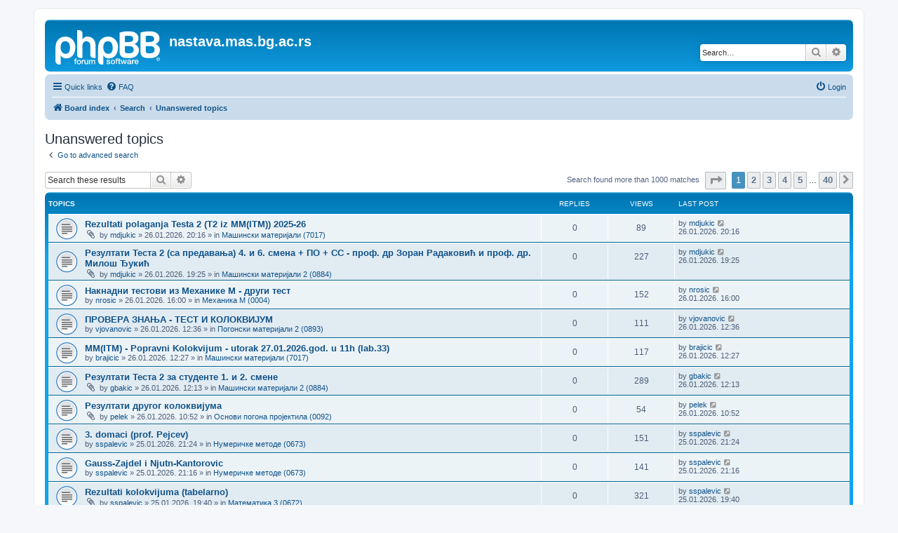

--- FILE ---
content_type: text/html; charset=UTF-8
request_url: https://nastava.mas.bg.ac.rs/nastava/search.php?search_id=unanswered&sid=93284d012716866cab7793a355f8dd3e
body_size: 7984
content:
<!DOCTYPE html>
<html dir="ltr" lang="en-gb">
<head>
<meta charset="utf-8" />
<meta http-equiv="X-UA-Compatible" content="IE=edge">
<meta name="viewport" content="width=device-width, initial-scale=1" />

<title>nastava.mas.bg.ac.rs - Unanswered topics</title>

	<link rel="alternate" type="application/atom+xml" title="Feed - nastava.mas.bg.ac.rs" href="/nastava/app.php/feed?sid=7ba3ad7de6e48310d9d5bf16b8fd355d">							

<!--
	phpBB style name: prosilver
	Based on style:   prosilver (this is the default phpBB3 style)
	Original author:  Tom Beddard ( http://www.subBlue.com/ )
	Modified by:
-->

<link href="./assets/css/font-awesome.min.css?assets_version=12" rel="stylesheet">
<link href="./styles/prosilver/theme/stylesheet.css?assets_version=12" rel="stylesheet">
<link href="./styles/prosilver/theme/en/stylesheet.css?assets_version=12" rel="stylesheet">




<!--[if lte IE 9]>
	<link href="./styles/prosilver/theme/tweaks.css?assets_version=12" rel="stylesheet">
<![endif]-->





</head>
<body id="phpbb" class="nojs notouch section-search ltr ">


<div id="wrap" class="wrap">
	<a id="top" class="top-anchor" accesskey="t"></a>
	<div id="page-header">
		<div class="headerbar" role="banner">
					<div class="inner">

			<div id="site-description" class="site-description">
		<a id="logo" class="logo" href="./index.php?sid=7ba3ad7de6e48310d9d5bf16b8fd355d" title="Board index">
					<span class="site_logo"></span>
				</a>
				<h1>nastava.mas.bg.ac.rs</h1>
				<p></p>
				<p class="skiplink"><a href="#start_here">Skip to content</a></p>
			</div>

									<div id="search-box" class="search-box search-header" role="search">
				<form action="./search.php?sid=7ba3ad7de6e48310d9d5bf16b8fd355d" method="get" id="search">
				<fieldset>
					<input name="keywords" id="keywords" type="search" maxlength="128" title="Search for keywords" class="inputbox search tiny" size="20" value="" placeholder="Search…" />
					<button class="button button-search" type="submit" title="Search">
						<i class="icon fa-search fa-fw" aria-hidden="true"></i><span class="sr-only">Search</span>
					</button>
					<a href="./search.php?sid=7ba3ad7de6e48310d9d5bf16b8fd355d" class="button button-search-end" title="Advanced search">
						<i class="icon fa-cog fa-fw" aria-hidden="true"></i><span class="sr-only">Advanced search</span>
					</a>
					<input type="hidden" name="sid" value="7ba3ad7de6e48310d9d5bf16b8fd355d" />

				</fieldset>
				</form>
			</div>
						
			</div>
					</div>
				<div class="navbar" role="navigation">
	<div class="inner">

	<ul id="nav-main" class="nav-main linklist" role="menubar">

		<li id="quick-links" class="quick-links dropdown-container responsive-menu" data-skip-responsive="true">
			<a href="#" class="dropdown-trigger">
				<i class="icon fa-bars fa-fw" aria-hidden="true"></i><span>Quick links</span>
			</a>
			<div class="dropdown">
				<div class="pointer"><div class="pointer-inner"></div></div>
				<ul class="dropdown-contents" role="menu">
					
											<li class="separator"></li>
																									<li>
								<a href="./search.php?search_id=unanswered&amp;sid=7ba3ad7de6e48310d9d5bf16b8fd355d" role="menuitem">
									<i class="icon fa-file-o fa-fw icon-gray" aria-hidden="true"></i><span>Unanswered topics</span>
								</a>
							</li>
							<li>
								<a href="./search.php?search_id=active_topics&amp;sid=7ba3ad7de6e48310d9d5bf16b8fd355d" role="menuitem">
									<i class="icon fa-file-o fa-fw icon-blue" aria-hidden="true"></i><span>Active topics</span>
								</a>
							</li>
							<li class="separator"></li>
							<li>
								<a href="./search.php?sid=7ba3ad7de6e48310d9d5bf16b8fd355d" role="menuitem">
									<i class="icon fa-search fa-fw" aria-hidden="true"></i><span>Search</span>
								</a>
							</li>
					
											<li class="separator"></li>
													<li>
								<a href="./memberlist.php?sid=7ba3ad7de6e48310d9d5bf16b8fd355d" role="menuitem">
									<i class="icon fa-group fa-fw" aria-hidden="true"></i><span>Members</span>
								</a>
							</li>
																			<li>
								<a href="./memberlist.php?mode=team&amp;sid=7ba3ad7de6e48310d9d5bf16b8fd355d" role="menuitem">
									<i class="icon fa-shield fa-fw" aria-hidden="true"></i><span>The team</span>
								</a>
							</li>
																<li class="separator"></li>

									</ul>
			</div>
		</li>

				<li data-skip-responsive="true">
			<a href="/nastava/app.php/help/faq?sid=7ba3ad7de6e48310d9d5bf16b8fd355d" rel="help" title="Frequently Asked Questions" role="menuitem">
				<i class="icon fa-question-circle fa-fw" aria-hidden="true"></i><span>FAQ</span>
			</a>
		</li>
						
			<li class="rightside"  data-skip-responsive="true">
			<a href="./ucp.php?mode=login&amp;redirect=search.php%3Fsearch_id%3Dunanswered&amp;sid=7ba3ad7de6e48310d9d5bf16b8fd355d" title="Login" accesskey="x" role="menuitem">
				<i class="icon fa-power-off fa-fw" aria-hidden="true"></i><span>Login</span>
			</a>
		</li>
						</ul>

	<ul id="nav-breadcrumbs" class="nav-breadcrumbs linklist navlinks" role="menubar">
				
		
		<li class="breadcrumbs" itemscope itemtype="https://schema.org/BreadcrumbList">

			
							<span class="crumb" itemtype="https://schema.org/ListItem" itemprop="itemListElement" itemscope><a itemprop="item" href="./index.php?sid=7ba3ad7de6e48310d9d5bf16b8fd355d" accesskey="h" data-navbar-reference="index"><i class="icon fa-home fa-fw"></i><span itemprop="name">Board index</span></a><meta itemprop="position" content="1" /></span>

											
								<span class="crumb" itemtype="https://schema.org/ListItem" itemprop="itemListElement" itemscope><a itemprop="item" href="./search.php?sid=7ba3ad7de6e48310d9d5bf16b8fd355d"><span itemprop="name">Search</span></a><meta itemprop="position" content="2" /></span>
															
								<span class="crumb" itemtype="https://schema.org/ListItem" itemprop="itemListElement" itemscope><a itemprop="item" href="./search.php?search_id=unanswered&amp;sid=7ba3ad7de6e48310d9d5bf16b8fd355d"><span itemprop="name">Unanswered topics</span></a><meta itemprop="position" content="3" /></span>
							
					</li>

		
					<li class="rightside responsive-search">
				<a href="./search.php?sid=7ba3ad7de6e48310d9d5bf16b8fd355d" title="View the advanced search options" role="menuitem">
					<i class="icon fa-search fa-fw" aria-hidden="true"></i><span class="sr-only">Search</span>
				</a>
			</li>
			</ul>

	</div>
</div>
	</div>

	
	<a id="start_here" class="anchor"></a>
	<div id="page-body" class="page-body" role="main">
		
		

<h2 class="searchresults-title">Unanswered topics</h2>

	<p class="advanced-search-link">
		<a class="arrow-left" href="./search.php?sid=7ba3ad7de6e48310d9d5bf16b8fd355d" title="Advanced search">
			<i class="icon fa-angle-left fa-fw icon-black" aria-hidden="true"></i><span>Go to advanced search</span>
		</a>
	</p>


	<div class="action-bar bar-top">

			<div class="search-box" role="search">
			<form method="post" action="./search.php?st=0&amp;sk=t&amp;sd=d&amp;sr=topics&amp;sid=7ba3ad7de6e48310d9d5bf16b8fd355d&amp;search_id=unanswered">
			<fieldset>
				<input class="inputbox search tiny" type="search" name="add_keywords" id="add_keywords" value="" placeholder="Search these results" />
				<button class="button button-search" type="submit" title="Search">
					<i class="icon fa-search fa-fw" aria-hidden="true"></i><span class="sr-only">Search</span>
				</button>
				<a href="./search.php?sid=7ba3ad7de6e48310d9d5bf16b8fd355d" class="button button-search-end" title="Advanced search">
					<i class="icon fa-cog fa-fw" aria-hidden="true"></i><span class="sr-only">Advanced search</span>
				</a>
			</fieldset>
			</form>
		</div>
	
		
		<div class="pagination">
						Search found more than 1000 matches
							<ul>
	<li class="dropdown-container dropdown-button-control dropdown-page-jump page-jump">
		<a class="button button-icon-only dropdown-trigger" href="#" title="Click to jump to page…" role="button"><i class="icon fa-level-down fa-rotate-270" aria-hidden="true"></i><span class="sr-only">Page <strong>1</strong> of <strong>40</strong></span></a>
		<div class="dropdown">
			<div class="pointer"><div class="pointer-inner"></div></div>
			<ul class="dropdown-contents">
				<li>Jump to page:</li>
				<li class="page-jump-form">
					<input type="number" name="page-number" min="1" max="999999" title="Enter the page number you wish to go to" class="inputbox tiny" data-per-page="25" data-base-url=".&#x2F;search.php&#x3F;st&#x3D;0&amp;amp&#x3B;sk&#x3D;t&amp;amp&#x3B;sd&#x3D;d&amp;amp&#x3B;sr&#x3D;topics&amp;amp&#x3B;sid&#x3D;7ba3ad7de6e48310d9d5bf16b8fd355d&amp;amp&#x3B;search_id&#x3D;unanswered" data-start-name="start" />
					<input class="button2" value="Go" type="button" />
				</li>
			</ul>
		</div>
	</li>
		<li class="active"><span>1</span></li>
				<li><a class="button" href="./search.php?st=0&amp;sk=t&amp;sd=d&amp;sr=topics&amp;sid=7ba3ad7de6e48310d9d5bf16b8fd355d&amp;search_id=unanswered&amp;start=25" role="button">2</a></li>
				<li><a class="button" href="./search.php?st=0&amp;sk=t&amp;sd=d&amp;sr=topics&amp;sid=7ba3ad7de6e48310d9d5bf16b8fd355d&amp;search_id=unanswered&amp;start=50" role="button">3</a></li>
				<li><a class="button" href="./search.php?st=0&amp;sk=t&amp;sd=d&amp;sr=topics&amp;sid=7ba3ad7de6e48310d9d5bf16b8fd355d&amp;search_id=unanswered&amp;start=75" role="button">4</a></li>
				<li><a class="button" href="./search.php?st=0&amp;sk=t&amp;sd=d&amp;sr=topics&amp;sid=7ba3ad7de6e48310d9d5bf16b8fd355d&amp;search_id=unanswered&amp;start=100" role="button">5</a></li>
			<li class="ellipsis" role="separator"><span>…</span></li>
				<li><a class="button" href="./search.php?st=0&amp;sk=t&amp;sd=d&amp;sr=topics&amp;sid=7ba3ad7de6e48310d9d5bf16b8fd355d&amp;search_id=unanswered&amp;start=975" role="button">40</a></li>
				<li class="arrow next"><a class="button button-icon-only" href="./search.php?st=0&amp;sk=t&amp;sd=d&amp;sr=topics&amp;sid=7ba3ad7de6e48310d9d5bf16b8fd355d&amp;search_id=unanswered&amp;start=25" rel="next" role="button"><i class="icon fa-chevron-right fa-fw" aria-hidden="true"></i><span class="sr-only">Next</span></a></li>
	</ul>
					</div>
	</div>


		<div class="forumbg">

		<div class="inner">
		<ul class="topiclist">
			<li class="header">
				<dl class="row-item">
					<dt><div class="list-inner">Topics</div></dt>
					<dd class="posts">Replies</dd>
					<dd class="views">Views</dd>
					<dd class="lastpost"><span>Last post</span></dd>
									</dl>
			</li>
		</ul>
		<ul class="topiclist topics">

								<li class="row bg1">
				<dl class="row-item topic_read">
					<dt title="There are no new unread posts for this topic.">
												<div class="list-inner">
																					<a href="./viewtopic.php?t=19633&amp;sid=7ba3ad7de6e48310d9d5bf16b8fd355d" class="topictitle">Rezultati polaganja Testa 2 (T2 iz MM(ITM)) 2025-26</a>
																												<br />
							
															<div class="responsive-show" style="display: none;">
									Last post by <a href="./memberlist.php?mode=viewprofile&amp;u=76&amp;sid=7ba3ad7de6e48310d9d5bf16b8fd355d" class="username">mdjukic</a> &laquo; <a href="./viewtopic.php?p=26959&amp;sid=7ba3ad7de6e48310d9d5bf16b8fd355d#p26959" title="Go to last post"><time datetime="2026-01-26T19:16:48+00:00">26.01.2026. 20:16</time></a>
									<br />Posted in <a href="./viewforum.php?f=1287&amp;sid=7ba3ad7de6e48310d9d5bf16b8fd355d">Машински материјали (7017)</a>
								</div>
														
							<div class="responsive-hide left-box">
																<i class="icon fa-paperclip fa-fw" aria-hidden="true"></i>																by <a href="./memberlist.php?mode=viewprofile&amp;u=76&amp;sid=7ba3ad7de6e48310d9d5bf16b8fd355d" class="username">mdjukic</a> &raquo; <time datetime="2026-01-26T19:16:48+00:00">26.01.2026. 20:16</time> &raquo; in <a href="./viewforum.php?f=1287&amp;sid=7ba3ad7de6e48310d9d5bf16b8fd355d">Машински материјали (7017)</a>
															</div>

							
													</div>
					</dt>
					<dd class="posts">0 <dfn>Replies</dfn></dd>
					<dd class="views">89 <dfn>Views</dfn></dd>
					<dd class="lastpost">
						<span><dfn>Last post </dfn>by <a href="./memberlist.php?mode=viewprofile&amp;u=76&amp;sid=7ba3ad7de6e48310d9d5bf16b8fd355d" class="username">mdjukic</a>															<a href="./viewtopic.php?p=26959&amp;sid=7ba3ad7de6e48310d9d5bf16b8fd355d#p26959" title="Go to last post">
									<i class="icon fa-external-link-square fa-fw icon-lightgray icon-md" aria-hidden="true"></i><span class="sr-only"></span>
								</a>
														<br /><time datetime="2026-01-26T19:16:48+00:00">26.01.2026. 20:16</time>
						</span>
					</dd>
									</dl>
			</li>
											<li class="row bg2">
				<dl class="row-item topic_read">
					<dt title="There are no new unread posts for this topic.">
												<div class="list-inner">
																					<a href="./viewtopic.php?t=19632&amp;sid=7ba3ad7de6e48310d9d5bf16b8fd355d" class="topictitle">Резултати Теста 2 (са предавања) 4. и 6. смена + ПО + СС - проф. др Зоран Радаковић и проф. др. Милош Ђукић</a>
																												<br />
							
															<div class="responsive-show" style="display: none;">
									Last post by <a href="./memberlist.php?mode=viewprofile&amp;u=76&amp;sid=7ba3ad7de6e48310d9d5bf16b8fd355d" class="username">mdjukic</a> &laquo; <a href="./viewtopic.php?p=26958&amp;sid=7ba3ad7de6e48310d9d5bf16b8fd355d#p26958" title="Go to last post"><time datetime="2026-01-26T18:25:28+00:00">26.01.2026. 19:25</time></a>
									<br />Posted in <a href="./viewforum.php?f=59&amp;sid=7ba3ad7de6e48310d9d5bf16b8fd355d">Машински материјали 2 (0884)</a>
								</div>
														
							<div class="responsive-hide left-box">
																<i class="icon fa-paperclip fa-fw" aria-hidden="true"></i>																by <a href="./memberlist.php?mode=viewprofile&amp;u=76&amp;sid=7ba3ad7de6e48310d9d5bf16b8fd355d" class="username">mdjukic</a> &raquo; <time datetime="2026-01-26T18:25:28+00:00">26.01.2026. 19:25</time> &raquo; in <a href="./viewforum.php?f=59&amp;sid=7ba3ad7de6e48310d9d5bf16b8fd355d">Машински материјали 2 (0884)</a>
															</div>

							
													</div>
					</dt>
					<dd class="posts">0 <dfn>Replies</dfn></dd>
					<dd class="views">227 <dfn>Views</dfn></dd>
					<dd class="lastpost">
						<span><dfn>Last post </dfn>by <a href="./memberlist.php?mode=viewprofile&amp;u=76&amp;sid=7ba3ad7de6e48310d9d5bf16b8fd355d" class="username">mdjukic</a>															<a href="./viewtopic.php?p=26958&amp;sid=7ba3ad7de6e48310d9d5bf16b8fd355d#p26958" title="Go to last post">
									<i class="icon fa-external-link-square fa-fw icon-lightgray icon-md" aria-hidden="true"></i><span class="sr-only"></span>
								</a>
														<br /><time datetime="2026-01-26T18:25:28+00:00">26.01.2026. 19:25</time>
						</span>
					</dd>
									</dl>
			</li>
											<li class="row bg1">
				<dl class="row-item topic_read">
					<dt title="There are no new unread posts for this topic.">
												<div class="list-inner">
																					<a href="./viewtopic.php?t=19631&amp;sid=7ba3ad7de6e48310d9d5bf16b8fd355d" class="topictitle">Накнадни тестови из Механике M - други тест</a>
																												<br />
							
															<div class="responsive-show" style="display: none;">
									Last post by <a href="./memberlist.php?mode=viewprofile&amp;u=250&amp;sid=7ba3ad7de6e48310d9d5bf16b8fd355d" class="username">nrosic</a> &laquo; <a href="./viewtopic.php?p=26957&amp;sid=7ba3ad7de6e48310d9d5bf16b8fd355d#p26957" title="Go to last post"><time datetime="2026-01-26T15:00:31+00:00">26.01.2026. 16:00</time></a>
									<br />Posted in <a href="./viewforum.php?f=297&amp;sid=7ba3ad7de6e48310d9d5bf16b8fd355d">Механика М (0004)</a>
								</div>
														
							<div class="responsive-hide left-box">
																																by <a href="./memberlist.php?mode=viewprofile&amp;u=250&amp;sid=7ba3ad7de6e48310d9d5bf16b8fd355d" class="username">nrosic</a> &raquo; <time datetime="2026-01-26T15:00:31+00:00">26.01.2026. 16:00</time> &raquo; in <a href="./viewforum.php?f=297&amp;sid=7ba3ad7de6e48310d9d5bf16b8fd355d">Механика М (0004)</a>
															</div>

							
													</div>
					</dt>
					<dd class="posts">0 <dfn>Replies</dfn></dd>
					<dd class="views">152 <dfn>Views</dfn></dd>
					<dd class="lastpost">
						<span><dfn>Last post </dfn>by <a href="./memberlist.php?mode=viewprofile&amp;u=250&amp;sid=7ba3ad7de6e48310d9d5bf16b8fd355d" class="username">nrosic</a>															<a href="./viewtopic.php?p=26957&amp;sid=7ba3ad7de6e48310d9d5bf16b8fd355d#p26957" title="Go to last post">
									<i class="icon fa-external-link-square fa-fw icon-lightgray icon-md" aria-hidden="true"></i><span class="sr-only"></span>
								</a>
														<br /><time datetime="2026-01-26T15:00:31+00:00">26.01.2026. 16:00</time>
						</span>
					</dd>
									</dl>
			</li>
											<li class="row bg2">
				<dl class="row-item topic_read">
					<dt title="There are no new unread posts for this topic.">
												<div class="list-inner">
																					<a href="./viewtopic.php?t=19630&amp;sid=7ba3ad7de6e48310d9d5bf16b8fd355d" class="topictitle">ПРОВЕРА ЗНАЊА - ТЕСТ И КОЛОКВИЈУМ</a>
																												<br />
							
															<div class="responsive-show" style="display: none;">
									Last post by <a href="./memberlist.php?mode=viewprofile&amp;u=62&amp;sid=7ba3ad7de6e48310d9d5bf16b8fd355d" class="username">vjovanovic</a> &laquo; <a href="./viewtopic.php?p=26956&amp;sid=7ba3ad7de6e48310d9d5bf16b8fd355d#p26956" title="Go to last post"><time datetime="2026-01-26T11:36:51+00:00">26.01.2026. 12:36</time></a>
									<br />Posted in <a href="./viewforum.php?f=355&amp;sid=7ba3ad7de6e48310d9d5bf16b8fd355d">Погонски материјали 2 (0893)</a>
								</div>
														
							<div class="responsive-hide left-box">
																																by <a href="./memberlist.php?mode=viewprofile&amp;u=62&amp;sid=7ba3ad7de6e48310d9d5bf16b8fd355d" class="username">vjovanovic</a> &raquo; <time datetime="2026-01-26T11:36:51+00:00">26.01.2026. 12:36</time> &raquo; in <a href="./viewforum.php?f=355&amp;sid=7ba3ad7de6e48310d9d5bf16b8fd355d">Погонски материјали 2 (0893)</a>
															</div>

							
													</div>
					</dt>
					<dd class="posts">0 <dfn>Replies</dfn></dd>
					<dd class="views">111 <dfn>Views</dfn></dd>
					<dd class="lastpost">
						<span><dfn>Last post </dfn>by <a href="./memberlist.php?mode=viewprofile&amp;u=62&amp;sid=7ba3ad7de6e48310d9d5bf16b8fd355d" class="username">vjovanovic</a>															<a href="./viewtopic.php?p=26956&amp;sid=7ba3ad7de6e48310d9d5bf16b8fd355d#p26956" title="Go to last post">
									<i class="icon fa-external-link-square fa-fw icon-lightgray icon-md" aria-hidden="true"></i><span class="sr-only"></span>
								</a>
														<br /><time datetime="2026-01-26T11:36:51+00:00">26.01.2026. 12:36</time>
						</span>
					</dd>
									</dl>
			</li>
											<li class="row bg1">
				<dl class="row-item topic_read">
					<dt title="There are no new unread posts for this topic.">
												<div class="list-inner">
																					<a href="./viewtopic.php?t=19629&amp;sid=7ba3ad7de6e48310d9d5bf16b8fd355d" class="topictitle">MM(ITM) - Popravni Kolokvijum - utorak 27.01.2026.god. u 11h (lab.33)</a>
																												<br />
							
															<div class="responsive-show" style="display: none;">
									Last post by <a href="./memberlist.php?mode=viewprofile&amp;u=51&amp;sid=7ba3ad7de6e48310d9d5bf16b8fd355d" class="username">brajicic</a> &laquo; <a href="./viewtopic.php?p=26955&amp;sid=7ba3ad7de6e48310d9d5bf16b8fd355d#p26955" title="Go to last post"><time datetime="2026-01-26T11:27:03+00:00">26.01.2026. 12:27</time></a>
									<br />Posted in <a href="./viewforum.php?f=1287&amp;sid=7ba3ad7de6e48310d9d5bf16b8fd355d">Машински материјали (7017)</a>
								</div>
														
							<div class="responsive-hide left-box">
																																by <a href="./memberlist.php?mode=viewprofile&amp;u=51&amp;sid=7ba3ad7de6e48310d9d5bf16b8fd355d" class="username">brajicic</a> &raquo; <time datetime="2026-01-26T11:27:03+00:00">26.01.2026. 12:27</time> &raquo; in <a href="./viewforum.php?f=1287&amp;sid=7ba3ad7de6e48310d9d5bf16b8fd355d">Машински материјали (7017)</a>
															</div>

							
													</div>
					</dt>
					<dd class="posts">0 <dfn>Replies</dfn></dd>
					<dd class="views">117 <dfn>Views</dfn></dd>
					<dd class="lastpost">
						<span><dfn>Last post </dfn>by <a href="./memberlist.php?mode=viewprofile&amp;u=51&amp;sid=7ba3ad7de6e48310d9d5bf16b8fd355d" class="username">brajicic</a>															<a href="./viewtopic.php?p=26955&amp;sid=7ba3ad7de6e48310d9d5bf16b8fd355d#p26955" title="Go to last post">
									<i class="icon fa-external-link-square fa-fw icon-lightgray icon-md" aria-hidden="true"></i><span class="sr-only"></span>
								</a>
														<br /><time datetime="2026-01-26T11:27:03+00:00">26.01.2026. 12:27</time>
						</span>
					</dd>
									</dl>
			</li>
											<li class="row bg2">
				<dl class="row-item topic_read">
					<dt title="There are no new unread posts for this topic.">
												<div class="list-inner">
																					<a href="./viewtopic.php?t=19628&amp;sid=7ba3ad7de6e48310d9d5bf16b8fd355d" class="topictitle">Резултати Теста 2 за студенте 1. и 2. смене</a>
																												<br />
							
															<div class="responsive-show" style="display: none;">
									Last post by <a href="./memberlist.php?mode=viewprofile&amp;u=80&amp;sid=7ba3ad7de6e48310d9d5bf16b8fd355d" class="username">gbakic</a> &laquo; <a href="./viewtopic.php?p=26954&amp;sid=7ba3ad7de6e48310d9d5bf16b8fd355d#p26954" title="Go to last post"><time datetime="2026-01-26T11:13:33+00:00">26.01.2026. 12:13</time></a>
									<br />Posted in <a href="./viewforum.php?f=59&amp;sid=7ba3ad7de6e48310d9d5bf16b8fd355d">Машински материјали 2 (0884)</a>
								</div>
														
							<div class="responsive-hide left-box">
																<i class="icon fa-paperclip fa-fw" aria-hidden="true"></i>																by <a href="./memberlist.php?mode=viewprofile&amp;u=80&amp;sid=7ba3ad7de6e48310d9d5bf16b8fd355d" class="username">gbakic</a> &raquo; <time datetime="2026-01-26T11:13:33+00:00">26.01.2026. 12:13</time> &raquo; in <a href="./viewforum.php?f=59&amp;sid=7ba3ad7de6e48310d9d5bf16b8fd355d">Машински материјали 2 (0884)</a>
															</div>

							
													</div>
					</dt>
					<dd class="posts">0 <dfn>Replies</dfn></dd>
					<dd class="views">289 <dfn>Views</dfn></dd>
					<dd class="lastpost">
						<span><dfn>Last post </dfn>by <a href="./memberlist.php?mode=viewprofile&amp;u=80&amp;sid=7ba3ad7de6e48310d9d5bf16b8fd355d" class="username">gbakic</a>															<a href="./viewtopic.php?p=26954&amp;sid=7ba3ad7de6e48310d9d5bf16b8fd355d#p26954" title="Go to last post">
									<i class="icon fa-external-link-square fa-fw icon-lightgray icon-md" aria-hidden="true"></i><span class="sr-only"></span>
								</a>
														<br /><time datetime="2026-01-26T11:13:33+00:00">26.01.2026. 12:13</time>
						</span>
					</dd>
									</dl>
			</li>
											<li class="row bg1">
				<dl class="row-item topic_read">
					<dt title="There are no new unread posts for this topic.">
												<div class="list-inner">
																					<a href="./viewtopic.php?t=19627&amp;sid=7ba3ad7de6e48310d9d5bf16b8fd355d" class="topictitle">Резултати другог колоквијума</a>
																												<br />
							
															<div class="responsive-show" style="display: none;">
									Last post by <a href="./memberlist.php?mode=viewprofile&amp;u=156&amp;sid=7ba3ad7de6e48310d9d5bf16b8fd355d" class="username">pelek</a> &laquo; <a href="./viewtopic.php?p=26951&amp;sid=7ba3ad7de6e48310d9d5bf16b8fd355d#p26951" title="Go to last post"><time datetime="2026-01-26T09:52:16+00:00">26.01.2026. 10:52</time></a>
									<br />Posted in <a href="./viewforum.php?f=100&amp;sid=7ba3ad7de6e48310d9d5bf16b8fd355d">Основи погона пројектила (0092)</a>
								</div>
														
							<div class="responsive-hide left-box">
																<i class="icon fa-paperclip fa-fw" aria-hidden="true"></i>																by <a href="./memberlist.php?mode=viewprofile&amp;u=156&amp;sid=7ba3ad7de6e48310d9d5bf16b8fd355d" class="username">pelek</a> &raquo; <time datetime="2026-01-26T09:52:16+00:00">26.01.2026. 10:52</time> &raquo; in <a href="./viewforum.php?f=100&amp;sid=7ba3ad7de6e48310d9d5bf16b8fd355d">Основи погона пројектила (0092)</a>
															</div>

							
													</div>
					</dt>
					<dd class="posts">0 <dfn>Replies</dfn></dd>
					<dd class="views">54 <dfn>Views</dfn></dd>
					<dd class="lastpost">
						<span><dfn>Last post </dfn>by <a href="./memberlist.php?mode=viewprofile&amp;u=156&amp;sid=7ba3ad7de6e48310d9d5bf16b8fd355d" class="username">pelek</a>															<a href="./viewtopic.php?p=26951&amp;sid=7ba3ad7de6e48310d9d5bf16b8fd355d#p26951" title="Go to last post">
									<i class="icon fa-external-link-square fa-fw icon-lightgray icon-md" aria-hidden="true"></i><span class="sr-only"></span>
								</a>
														<br /><time datetime="2026-01-26T09:52:16+00:00">26.01.2026. 10:52</time>
						</span>
					</dd>
									</dl>
			</li>
											<li class="row bg2">
				<dl class="row-item topic_read">
					<dt title="There are no new unread posts for this topic.">
												<div class="list-inner">
																					<a href="./viewtopic.php?t=19626&amp;sid=7ba3ad7de6e48310d9d5bf16b8fd355d" class="topictitle">3. domaci (prof. Pejcev)</a>
																												<br />
							
															<div class="responsive-show" style="display: none;">
									Last post by <a href="./memberlist.php?mode=viewprofile&amp;u=227&amp;sid=7ba3ad7de6e48310d9d5bf16b8fd355d" class="username">sspalevic</a> &laquo; <a href="./viewtopic.php?p=26949&amp;sid=7ba3ad7de6e48310d9d5bf16b8fd355d#p26949" title="Go to last post"><time datetime="2026-01-25T20:24:12+00:00">25.01.2026. 21:24</time></a>
									<br />Posted in <a href="./viewforum.php?f=73&amp;sid=7ba3ad7de6e48310d9d5bf16b8fd355d">Нумеричке методе (0673)</a>
								</div>
														
							<div class="responsive-hide left-box">
																																by <a href="./memberlist.php?mode=viewprofile&amp;u=227&amp;sid=7ba3ad7de6e48310d9d5bf16b8fd355d" class="username">sspalevic</a> &raquo; <time datetime="2026-01-25T20:24:12+00:00">25.01.2026. 21:24</time> &raquo; in <a href="./viewforum.php?f=73&amp;sid=7ba3ad7de6e48310d9d5bf16b8fd355d">Нумеричке методе (0673)</a>
															</div>

							
													</div>
					</dt>
					<dd class="posts">0 <dfn>Replies</dfn></dd>
					<dd class="views">151 <dfn>Views</dfn></dd>
					<dd class="lastpost">
						<span><dfn>Last post </dfn>by <a href="./memberlist.php?mode=viewprofile&amp;u=227&amp;sid=7ba3ad7de6e48310d9d5bf16b8fd355d" class="username">sspalevic</a>															<a href="./viewtopic.php?p=26949&amp;sid=7ba3ad7de6e48310d9d5bf16b8fd355d#p26949" title="Go to last post">
									<i class="icon fa-external-link-square fa-fw icon-lightgray icon-md" aria-hidden="true"></i><span class="sr-only"></span>
								</a>
														<br /><time datetime="2026-01-25T20:24:12+00:00">25.01.2026. 21:24</time>
						</span>
					</dd>
									</dl>
			</li>
											<li class="row bg1">
				<dl class="row-item topic_read">
					<dt title="There are no new unread posts for this topic.">
												<div class="list-inner">
																					<a href="./viewtopic.php?t=19625&amp;sid=7ba3ad7de6e48310d9d5bf16b8fd355d" class="topictitle">Gauss-Zajdel i Njutn-Kantorovic</a>
																												<br />
							
															<div class="responsive-show" style="display: none;">
									Last post by <a href="./memberlist.php?mode=viewprofile&amp;u=227&amp;sid=7ba3ad7de6e48310d9d5bf16b8fd355d" class="username">sspalevic</a> &laquo; <a href="./viewtopic.php?p=26948&amp;sid=7ba3ad7de6e48310d9d5bf16b8fd355d#p26948" title="Go to last post"><time datetime="2026-01-25T20:16:13+00:00">25.01.2026. 21:16</time></a>
									<br />Posted in <a href="./viewforum.php?f=73&amp;sid=7ba3ad7de6e48310d9d5bf16b8fd355d">Нумеричке методе (0673)</a>
								</div>
														
							<div class="responsive-hide left-box">
																																by <a href="./memberlist.php?mode=viewprofile&amp;u=227&amp;sid=7ba3ad7de6e48310d9d5bf16b8fd355d" class="username">sspalevic</a> &raquo; <time datetime="2026-01-25T20:16:13+00:00">25.01.2026. 21:16</time> &raquo; in <a href="./viewforum.php?f=73&amp;sid=7ba3ad7de6e48310d9d5bf16b8fd355d">Нумеричке методе (0673)</a>
															</div>

							
													</div>
					</dt>
					<dd class="posts">0 <dfn>Replies</dfn></dd>
					<dd class="views">141 <dfn>Views</dfn></dd>
					<dd class="lastpost">
						<span><dfn>Last post </dfn>by <a href="./memberlist.php?mode=viewprofile&amp;u=227&amp;sid=7ba3ad7de6e48310d9d5bf16b8fd355d" class="username">sspalevic</a>															<a href="./viewtopic.php?p=26948&amp;sid=7ba3ad7de6e48310d9d5bf16b8fd355d#p26948" title="Go to last post">
									<i class="icon fa-external-link-square fa-fw icon-lightgray icon-md" aria-hidden="true"></i><span class="sr-only"></span>
								</a>
														<br /><time datetime="2026-01-25T20:16:13+00:00">25.01.2026. 21:16</time>
						</span>
					</dd>
									</dl>
			</li>
											<li class="row bg2">
				<dl class="row-item topic_read">
					<dt title="There are no new unread posts for this topic.">
												<div class="list-inner">
																					<a href="./viewtopic.php?t=19623&amp;sid=7ba3ad7de6e48310d9d5bf16b8fd355d" class="topictitle">Rezultati kolokvijuma (tabelarno)</a>
																												<br />
							
															<div class="responsive-show" style="display: none;">
									Last post by <a href="./memberlist.php?mode=viewprofile&amp;u=227&amp;sid=7ba3ad7de6e48310d9d5bf16b8fd355d" class="username">sspalevic</a> &laquo; <a href="./viewtopic.php?p=26946&amp;sid=7ba3ad7de6e48310d9d5bf16b8fd355d#p26946" title="Go to last post"><time datetime="2026-01-25T18:40:50+00:00">25.01.2026. 19:40</time></a>
									<br />Posted in <a href="./viewforum.php?f=53&amp;sid=7ba3ad7de6e48310d9d5bf16b8fd355d">Математика 3 (0672)</a>
								</div>
														
							<div class="responsive-hide left-box">
																<i class="icon fa-paperclip fa-fw" aria-hidden="true"></i>																by <a href="./memberlist.php?mode=viewprofile&amp;u=227&amp;sid=7ba3ad7de6e48310d9d5bf16b8fd355d" class="username">sspalevic</a> &raquo; <time datetime="2026-01-25T18:40:50+00:00">25.01.2026. 19:40</time> &raquo; in <a href="./viewforum.php?f=53&amp;sid=7ba3ad7de6e48310d9d5bf16b8fd355d">Математика 3 (0672)</a>
															</div>

							
													</div>
					</dt>
					<dd class="posts">0 <dfn>Replies</dfn></dd>
					<dd class="views">321 <dfn>Views</dfn></dd>
					<dd class="lastpost">
						<span><dfn>Last post </dfn>by <a href="./memberlist.php?mode=viewprofile&amp;u=227&amp;sid=7ba3ad7de6e48310d9d5bf16b8fd355d" class="username">sspalevic</a>															<a href="./viewtopic.php?p=26946&amp;sid=7ba3ad7de6e48310d9d5bf16b8fd355d#p26946" title="Go to last post">
									<i class="icon fa-external-link-square fa-fw icon-lightgray icon-md" aria-hidden="true"></i><span class="sr-only"></span>
								</a>
														<br /><time datetime="2026-01-25T18:40:50+00:00">25.01.2026. 19:40</time>
						</span>
					</dd>
									</dl>
			</li>
											<li class="row bg1">
				<dl class="row-item topic_read">
					<dt title="There are no new unread posts for this topic.">
												<div class="list-inner">
																					<a href="./viewtopic.php?t=19622&amp;sid=7ba3ad7de6e48310d9d5bf16b8fd355d" class="topictitle">Satnica drugog kolokvijuma za 2. i 4. smenu</a>
																												<br />
							
															<div class="responsive-show" style="display: none;">
									Last post by <a href="./memberlist.php?mode=viewprofile&amp;u=238&amp;sid=7ba3ad7de6e48310d9d5bf16b8fd355d" class="username">jmatovic</a> &laquo; <a href="./viewtopic.php?p=26945&amp;sid=7ba3ad7de6e48310d9d5bf16b8fd355d#p26945" title="Go to last post"><time datetime="2026-01-25T14:40:58+00:00">25.01.2026. 15:40</time></a>
									<br />Posted in <a href="./viewforum.php?f=51&amp;sid=7ba3ad7de6e48310d9d5bf16b8fd355d">Математика 1 (0669)</a>
								</div>
														
							<div class="responsive-hide left-box">
																																by <a href="./memberlist.php?mode=viewprofile&amp;u=238&amp;sid=7ba3ad7de6e48310d9d5bf16b8fd355d" class="username">jmatovic</a> &raquo; <time datetime="2026-01-25T14:40:58+00:00">25.01.2026. 15:40</time> &raquo; in <a href="./viewforum.php?f=51&amp;sid=7ba3ad7de6e48310d9d5bf16b8fd355d">Математика 1 (0669)</a>
															</div>

							
													</div>
					</dt>
					<dd class="posts">0 <dfn>Replies</dfn></dd>
					<dd class="views">298 <dfn>Views</dfn></dd>
					<dd class="lastpost">
						<span><dfn>Last post </dfn>by <a href="./memberlist.php?mode=viewprofile&amp;u=238&amp;sid=7ba3ad7de6e48310d9d5bf16b8fd355d" class="username">jmatovic</a>															<a href="./viewtopic.php?p=26945&amp;sid=7ba3ad7de6e48310d9d5bf16b8fd355d#p26945" title="Go to last post">
									<i class="icon fa-external-link-square fa-fw icon-lightgray icon-md" aria-hidden="true"></i><span class="sr-only"></span>
								</a>
														<br /><time datetime="2026-01-25T14:40:58+00:00">25.01.2026. 15:40</time>
						</span>
					</dd>
									</dl>
			</li>
											<li class="row bg2">
				<dl class="row-item topic_read">
					<dt title="There are no new unread posts for this topic.">
												<div class="list-inner">
																					<a href="./viewtopic.php?t=19621&amp;sid=7ba3ad7de6e48310d9d5bf16b8fd355d" class="topictitle">Увид у радове - ДРУГА и ЧЕТВРТА смена</a>
																												<br />
							
															<div class="responsive-show" style="display: none;">
									Last post by <a href="./memberlist.php?mode=viewprofile&amp;u=196&amp;sid=7ba3ad7de6e48310d9d5bf16b8fd355d" class="username">mperisic</a> &laquo; <a href="./viewtopic.php?p=26942&amp;sid=7ba3ad7de6e48310d9d5bf16b8fd355d#p26942" title="Go to last post"><time datetime="2026-01-24T20:25:08+00:00">24.01.2026. 21:25</time></a>
									<br />Posted in <a href="./viewforum.php?f=1293&amp;sid=7ba3ad7de6e48310d9d5bf16b8fd355d">Инжењерски менаџмент и економија (1368)</a>
								</div>
														
							<div class="responsive-hide left-box">
																																by <a href="./memberlist.php?mode=viewprofile&amp;u=196&amp;sid=7ba3ad7de6e48310d9d5bf16b8fd355d" class="username">mperisic</a> &raquo; <time datetime="2026-01-24T20:25:08+00:00">24.01.2026. 21:25</time> &raquo; in <a href="./viewforum.php?f=1293&amp;sid=7ba3ad7de6e48310d9d5bf16b8fd355d">Инжењерски менаџмент и економија (1368)</a>
															</div>

							
													</div>
					</dt>
					<dd class="posts">0 <dfn>Replies</dfn></dd>
					<dd class="views">735 <dfn>Views</dfn></dd>
					<dd class="lastpost">
						<span><dfn>Last post </dfn>by <a href="./memberlist.php?mode=viewprofile&amp;u=196&amp;sid=7ba3ad7de6e48310d9d5bf16b8fd355d" class="username">mperisic</a>															<a href="./viewtopic.php?p=26942&amp;sid=7ba3ad7de6e48310d9d5bf16b8fd355d#p26942" title="Go to last post">
									<i class="icon fa-external-link-square fa-fw icon-lightgray icon-md" aria-hidden="true"></i><span class="sr-only"></span>
								</a>
														<br /><time datetime="2026-01-24T20:25:08+00:00">24.01.2026. 21:25</time>
						</span>
					</dd>
									</dl>
			</li>
											<li class="row bg1">
				<dl class="row-item topic_read">
					<dt title="There are no new unread posts for this topic.">
												<div class="list-inner">
																					<a href="./viewtopic.php?t=19620&amp;sid=7ba3ad7de6e48310d9d5bf16b8fd355d" class="topictitle">Резултати другог колоквијума за 5. смену (проф. Спалевић)</a>
																												<br />
							
															<div class="responsive-show" style="display: none;">
									Last post by <a href="./memberlist.php?mode=viewprofile&amp;u=90&amp;sid=7ba3ad7de6e48310d9d5bf16b8fd355d" class="username">mspalevic</a> &laquo; <a href="./viewtopic.php?p=26940&amp;sid=7ba3ad7de6e48310d9d5bf16b8fd355d#p26940" title="Go to last post"><time datetime="2026-01-24T18:29:07+00:00">24.01.2026. 19:29</time></a>
									<br />Posted in <a href="./viewforum.php?f=73&amp;sid=7ba3ad7de6e48310d9d5bf16b8fd355d">Нумеричке методе (0673)</a>
								</div>
														
							<div class="responsive-hide left-box">
																																by <a href="./memberlist.php?mode=viewprofile&amp;u=90&amp;sid=7ba3ad7de6e48310d9d5bf16b8fd355d" class="username">mspalevic</a> &raquo; <time datetime="2026-01-24T18:29:07+00:00">24.01.2026. 19:29</time> &raquo; in <a href="./viewforum.php?f=73&amp;sid=7ba3ad7de6e48310d9d5bf16b8fd355d">Нумеричке методе (0673)</a>
															</div>

							
													</div>
					</dt>
					<dd class="posts">0 <dfn>Replies</dfn></dd>
					<dd class="views">268 <dfn>Views</dfn></dd>
					<dd class="lastpost">
						<span><dfn>Last post </dfn>by <a href="./memberlist.php?mode=viewprofile&amp;u=90&amp;sid=7ba3ad7de6e48310d9d5bf16b8fd355d" class="username">mspalevic</a>															<a href="./viewtopic.php?p=26940&amp;sid=7ba3ad7de6e48310d9d5bf16b8fd355d#p26940" title="Go to last post">
									<i class="icon fa-external-link-square fa-fw icon-lightgray icon-md" aria-hidden="true"></i><span class="sr-only"></span>
								</a>
														<br /><time datetime="2026-01-24T18:29:07+00:00">24.01.2026. 19:29</time>
						</span>
					</dd>
									</dl>
			</li>
											<li class="row bg2">
				<dl class="row-item topic_read">
					<dt title="There are no new unread posts for this topic.">
												<div class="list-inner">
																					<a href="./viewtopic.php?t=19619&amp;sid=7ba3ad7de6e48310d9d5bf16b8fd355d" class="topictitle">Satnica drugog kolokvijuma za smene 5, 6, 7 i 8</a>
																												<br />
							
															<div class="responsive-show" style="display: none;">
									Last post by <a href="./memberlist.php?mode=viewprofile&amp;u=238&amp;sid=7ba3ad7de6e48310d9d5bf16b8fd355d" class="username">jmatovic</a> &laquo; <a href="./viewtopic.php?p=26939&amp;sid=7ba3ad7de6e48310d9d5bf16b8fd355d#p26939" title="Go to last post"><time datetime="2026-01-24T08:56:21+00:00">24.01.2026. 09:56</time></a>
									<br />Posted in <a href="./viewforum.php?f=51&amp;sid=7ba3ad7de6e48310d9d5bf16b8fd355d">Математика 1 (0669)</a>
								</div>
														
							<div class="responsive-hide left-box">
																																by <a href="./memberlist.php?mode=viewprofile&amp;u=238&amp;sid=7ba3ad7de6e48310d9d5bf16b8fd355d" class="username">jmatovic</a> &raquo; <time datetime="2026-01-24T08:56:21+00:00">24.01.2026. 09:56</time> &raquo; in <a href="./viewforum.php?f=51&amp;sid=7ba3ad7de6e48310d9d5bf16b8fd355d">Математика 1 (0669)</a>
															</div>

							
													</div>
					</dt>
					<dd class="posts">0 <dfn>Replies</dfn></dd>
					<dd class="views">491 <dfn>Views</dfn></dd>
					<dd class="lastpost">
						<span><dfn>Last post </dfn>by <a href="./memberlist.php?mode=viewprofile&amp;u=238&amp;sid=7ba3ad7de6e48310d9d5bf16b8fd355d" class="username">jmatovic</a>															<a href="./viewtopic.php?p=26939&amp;sid=7ba3ad7de6e48310d9d5bf16b8fd355d#p26939" title="Go to last post">
									<i class="icon fa-external-link-square fa-fw icon-lightgray icon-md" aria-hidden="true"></i><span class="sr-only"></span>
								</a>
														<br /><time datetime="2026-01-24T08:56:21+00:00">24.01.2026. 09:56</time>
						</span>
					</dd>
									</dl>
			</li>
											<li class="row bg1">
				<dl class="row-item topic_read">
					<dt title="There are no new unread posts for this topic.">
												<div class="list-inner">
																					<a href="./viewtopic.php?t=19618&amp;sid=7ba3ad7de6e48310d9d5bf16b8fd355d" class="topictitle">Primer 2. kolokvijuma</a>
																												<br />
							
															<div class="responsive-show" style="display: none;">
									Last post by <a href="./memberlist.php?mode=viewprofile&amp;u=227&amp;sid=7ba3ad7de6e48310d9d5bf16b8fd355d" class="username">sspalevic</a> &laquo; <a href="./viewtopic.php?p=26938&amp;sid=7ba3ad7de6e48310d9d5bf16b8fd355d#p26938" title="Go to last post"><time datetime="2026-01-24T08:43:16+00:00">24.01.2026. 09:43</time></a>
									<br />Posted in <a href="./viewforum.php?f=1272&amp;sid=7ba3ad7de6e48310d9d5bf16b8fd355d">Алгебра и линеарна алгебра (7002)</a>
								</div>
														
							<div class="responsive-hide left-box">
																<i class="icon fa-paperclip fa-fw" aria-hidden="true"></i>																by <a href="./memberlist.php?mode=viewprofile&amp;u=227&amp;sid=7ba3ad7de6e48310d9d5bf16b8fd355d" class="username">sspalevic</a> &raquo; <time datetime="2026-01-24T08:43:16+00:00">24.01.2026. 09:43</time> &raquo; in <a href="./viewforum.php?f=1272&amp;sid=7ba3ad7de6e48310d9d5bf16b8fd355d">Алгебра и линеарна алгебра (7002)</a>
															</div>

							
													</div>
					</dt>
					<dd class="posts">0 <dfn>Replies</dfn></dd>
					<dd class="views">118 <dfn>Views</dfn></dd>
					<dd class="lastpost">
						<span><dfn>Last post </dfn>by <a href="./memberlist.php?mode=viewprofile&amp;u=227&amp;sid=7ba3ad7de6e48310d9d5bf16b8fd355d" class="username">sspalevic</a>															<a href="./viewtopic.php?p=26938&amp;sid=7ba3ad7de6e48310d9d5bf16b8fd355d#p26938" title="Go to last post">
									<i class="icon fa-external-link-square fa-fw icon-lightgray icon-md" aria-hidden="true"></i><span class="sr-only"></span>
								</a>
														<br /><time datetime="2026-01-24T08:43:16+00:00">24.01.2026. 09:43</time>
						</span>
					</dd>
									</dl>
			</li>
											<li class="row bg2">
				<dl class="row-item topic_read">
					<dt title="There are no new unread posts for this topic.">
												<div class="list-inner">
																					<a href="./viewtopic.php?t=19617&amp;sid=7ba3ad7de6e48310d9d5bf16b8fd355d" class="topictitle">Primeri 3. kolokvijuma (prof. Pejcev)</a>
																												<br />
							
															<div class="responsive-show" style="display: none;">
									Last post by <a href="./memberlist.php?mode=viewprofile&amp;u=227&amp;sid=7ba3ad7de6e48310d9d5bf16b8fd355d" class="username">sspalevic</a> &laquo; <a href="./viewtopic.php?p=26937&amp;sid=7ba3ad7de6e48310d9d5bf16b8fd355d#p26937" title="Go to last post"><time datetime="2026-01-24T07:58:35+00:00">24.01.2026. 08:58</time></a>
									<br />Posted in <a href="./viewforum.php?f=73&amp;sid=7ba3ad7de6e48310d9d5bf16b8fd355d">Нумеричке методе (0673)</a>
								</div>
														
							<div class="responsive-hide left-box">
																<i class="icon fa-paperclip fa-fw" aria-hidden="true"></i>																by <a href="./memberlist.php?mode=viewprofile&amp;u=227&amp;sid=7ba3ad7de6e48310d9d5bf16b8fd355d" class="username">sspalevic</a> &raquo; <time datetime="2026-01-24T07:58:35+00:00">24.01.2026. 08:58</time> &raquo; in <a href="./viewforum.php?f=73&amp;sid=7ba3ad7de6e48310d9d5bf16b8fd355d">Нумеричке методе (0673)</a>
															</div>

							
													</div>
					</dt>
					<dd class="posts">0 <dfn>Replies</dfn></dd>
					<dd class="views">163 <dfn>Views</dfn></dd>
					<dd class="lastpost">
						<span><dfn>Last post </dfn>by <a href="./memberlist.php?mode=viewprofile&amp;u=227&amp;sid=7ba3ad7de6e48310d9d5bf16b8fd355d" class="username">sspalevic</a>															<a href="./viewtopic.php?p=26937&amp;sid=7ba3ad7de6e48310d9d5bf16b8fd355d#p26937" title="Go to last post">
									<i class="icon fa-external-link-square fa-fw icon-lightgray icon-md" aria-hidden="true"></i><span class="sr-only"></span>
								</a>
														<br /><time datetime="2026-01-24T07:58:35+00:00">24.01.2026. 08:58</time>
						</span>
					</dd>
									</dl>
			</li>
											<li class="row bg1">
				<dl class="row-item topic_read">
					<dt title="There are no new unread posts for this topic.">
												<div class="list-inner">
																					<a href="./viewtopic.php?t=19616&amp;sid=7ba3ad7de6e48310d9d5bf16b8fd355d" class="topictitle">Drugi kolokvijum (A. Pejcev)</a>
																												<br />
							
															<div class="responsive-show" style="display: none;">
									Last post by <a href="./memberlist.php?mode=viewprofile&amp;u=85&amp;sid=7ba3ad7de6e48310d9d5bf16b8fd355d" class="username">apejcev</a> &laquo; <a href="./viewtopic.php?p=26936&amp;sid=7ba3ad7de6e48310d9d5bf16b8fd355d#p26936" title="Go to last post"><time datetime="2026-01-23T22:04:21+00:00">23.01.2026. 23:04</time></a>
									<br />Posted in <a href="./viewforum.php?f=1272&amp;sid=7ba3ad7de6e48310d9d5bf16b8fd355d">Алгебра и линеарна алгебра (7002)</a>
								</div>
														
							<div class="responsive-hide left-box">
																																by <a href="./memberlist.php?mode=viewprofile&amp;u=85&amp;sid=7ba3ad7de6e48310d9d5bf16b8fd355d" class="username">apejcev</a> &raquo; <time datetime="2026-01-23T22:04:21+00:00">23.01.2026. 23:04</time> &raquo; in <a href="./viewforum.php?f=1272&amp;sid=7ba3ad7de6e48310d9d5bf16b8fd355d">Алгебра и линеарна алгебра (7002)</a>
															</div>

							
													</div>
					</dt>
					<dd class="posts">0 <dfn>Replies</dfn></dd>
					<dd class="views">93 <dfn>Views</dfn></dd>
					<dd class="lastpost">
						<span><dfn>Last post </dfn>by <a href="./memberlist.php?mode=viewprofile&amp;u=85&amp;sid=7ba3ad7de6e48310d9d5bf16b8fd355d" class="username">apejcev</a>															<a href="./viewtopic.php?p=26936&amp;sid=7ba3ad7de6e48310d9d5bf16b8fd355d#p26936" title="Go to last post">
									<i class="icon fa-external-link-square fa-fw icon-lightgray icon-md" aria-hidden="true"></i><span class="sr-only"></span>
								</a>
														<br /><time datetime="2026-01-23T22:04:21+00:00">23.01.2026. 23:04</time>
						</span>
					</dd>
									</dl>
			</li>
											<li class="row bg2">
				<dl class="row-item topic_read">
					<dt title="There are no new unread posts for this topic.">
												<div class="list-inner">
																					<a href="./viewtopic.php?t=19615&amp;sid=7ba3ad7de6e48310d9d5bf16b8fd355d" class="topictitle">Termin kolokvijuma - smene 3 i 9 (A. Pejcev)</a>
																												<br />
							
															<div class="responsive-show" style="display: none;">
									Last post by <a href="./memberlist.php?mode=viewprofile&amp;u=85&amp;sid=7ba3ad7de6e48310d9d5bf16b8fd355d" class="username">apejcev</a> &laquo; <a href="./viewtopic.php?p=26935&amp;sid=7ba3ad7de6e48310d9d5bf16b8fd355d#p26935" title="Go to last post"><time datetime="2026-01-23T21:47:21+00:00">23.01.2026. 22:47</time></a>
									<br />Posted in <a href="./viewforum.php?f=51&amp;sid=7ba3ad7de6e48310d9d5bf16b8fd355d">Математика 1 (0669)</a>
								</div>
														
							<div class="responsive-hide left-box">
																																by <a href="./memberlist.php?mode=viewprofile&amp;u=85&amp;sid=7ba3ad7de6e48310d9d5bf16b8fd355d" class="username">apejcev</a> &raquo; <time datetime="2026-01-23T21:47:21+00:00">23.01.2026. 22:47</time> &raquo; in <a href="./viewforum.php?f=51&amp;sid=7ba3ad7de6e48310d9d5bf16b8fd355d">Математика 1 (0669)</a>
															</div>

							
													</div>
					</dt>
					<dd class="posts">0 <dfn>Replies</dfn></dd>
					<dd class="views">295 <dfn>Views</dfn></dd>
					<dd class="lastpost">
						<span><dfn>Last post </dfn>by <a href="./memberlist.php?mode=viewprofile&amp;u=85&amp;sid=7ba3ad7de6e48310d9d5bf16b8fd355d" class="username">apejcev</a>															<a href="./viewtopic.php?p=26935&amp;sid=7ba3ad7de6e48310d9d5bf16b8fd355d#p26935" title="Go to last post">
									<i class="icon fa-external-link-square fa-fw icon-lightgray icon-md" aria-hidden="true"></i><span class="sr-only"></span>
								</a>
														<br /><time datetime="2026-01-23T21:47:21+00:00">23.01.2026. 22:47</time>
						</span>
					</dd>
									</dl>
			</li>
											<li class="row bg1">
				<dl class="row-item topic_read">
					<dt title="There are no new unread posts for this topic.">
												<div class="list-inner">
																					<a href="./viewtopic.php?t=19614&amp;sid=7ba3ad7de6e48310d9d5bf16b8fd355d" class="topictitle">Poslednji kolokvijum - smene 4 i 6 (A. Pejcev)</a>
																												<br />
							
															<div class="responsive-show" style="display: none;">
									Last post by <a href="./memberlist.php?mode=viewprofile&amp;u=85&amp;sid=7ba3ad7de6e48310d9d5bf16b8fd355d" class="username">apejcev</a> &laquo; <a href="./viewtopic.php?p=26934&amp;sid=7ba3ad7de6e48310d9d5bf16b8fd355d#p26934" title="Go to last post"><time datetime="2026-01-23T21:19:07+00:00">23.01.2026. 22:19</time></a>
									<br />Posted in <a href="./viewforum.php?f=53&amp;sid=7ba3ad7de6e48310d9d5bf16b8fd355d">Математика 3 (0672)</a>
								</div>
														
							<div class="responsive-hide left-box">
																																by <a href="./memberlist.php?mode=viewprofile&amp;u=85&amp;sid=7ba3ad7de6e48310d9d5bf16b8fd355d" class="username">apejcev</a> &raquo; <time datetime="2026-01-23T21:19:07+00:00">23.01.2026. 22:19</time> &raquo; in <a href="./viewforum.php?f=53&amp;sid=7ba3ad7de6e48310d9d5bf16b8fd355d">Математика 3 (0672)</a>
															</div>

							
													</div>
					</dt>
					<dd class="posts">0 <dfn>Replies</dfn></dd>
					<dd class="views">256 <dfn>Views</dfn></dd>
					<dd class="lastpost">
						<span><dfn>Last post </dfn>by <a href="./memberlist.php?mode=viewprofile&amp;u=85&amp;sid=7ba3ad7de6e48310d9d5bf16b8fd355d" class="username">apejcev</a>															<a href="./viewtopic.php?p=26934&amp;sid=7ba3ad7de6e48310d9d5bf16b8fd355d#p26934" title="Go to last post">
									<i class="icon fa-external-link-square fa-fw icon-lightgray icon-md" aria-hidden="true"></i><span class="sr-only"></span>
								</a>
														<br /><time datetime="2026-01-23T21:19:07+00:00">23.01.2026. 22:19</time>
						</span>
					</dd>
									</dl>
			</li>
											<li class="row bg2">
				<dl class="row-item topic_read">
					<dt title="There are no new unread posts for this topic.">
												<div class="list-inner">
																					<a href="./viewtopic.php?t=19613&amp;sid=7ba3ad7de6e48310d9d5bf16b8fd355d" class="topictitle">Treci kolokvijum - smene 2 i 4 (A. Pejcev)</a>
																												<br />
							
															<div class="responsive-show" style="display: none;">
									Last post by <a href="./memberlist.php?mode=viewprofile&amp;u=85&amp;sid=7ba3ad7de6e48310d9d5bf16b8fd355d" class="username">apejcev</a> &laquo; <a href="./viewtopic.php?p=26933&amp;sid=7ba3ad7de6e48310d9d5bf16b8fd355d#p26933" title="Go to last post"><time datetime="2026-01-23T20:28:52+00:00">23.01.2026. 21:28</time></a>
									<br />Posted in <a href="./viewforum.php?f=73&amp;sid=7ba3ad7de6e48310d9d5bf16b8fd355d">Нумеричке методе (0673)</a>
								</div>
														
							<div class="responsive-hide left-box">
																																by <a href="./memberlist.php?mode=viewprofile&amp;u=85&amp;sid=7ba3ad7de6e48310d9d5bf16b8fd355d" class="username">apejcev</a> &raquo; <time datetime="2026-01-23T20:28:52+00:00">23.01.2026. 21:28</time> &raquo; in <a href="./viewforum.php?f=73&amp;sid=7ba3ad7de6e48310d9d5bf16b8fd355d">Нумеричке методе (0673)</a>
															</div>

							
													</div>
					</dt>
					<dd class="posts">0 <dfn>Replies</dfn></dd>
					<dd class="views">232 <dfn>Views</dfn></dd>
					<dd class="lastpost">
						<span><dfn>Last post </dfn>by <a href="./memberlist.php?mode=viewprofile&amp;u=85&amp;sid=7ba3ad7de6e48310d9d5bf16b8fd355d" class="username">apejcev</a>															<a href="./viewtopic.php?p=26933&amp;sid=7ba3ad7de6e48310d9d5bf16b8fd355d#p26933" title="Go to last post">
									<i class="icon fa-external-link-square fa-fw icon-lightgray icon-md" aria-hidden="true"></i><span class="sr-only"></span>
								</a>
														<br /><time datetime="2026-01-23T20:28:52+00:00">23.01.2026. 21:28</time>
						</span>
					</dd>
									</dl>
			</li>
											<li class="row bg1">
				<dl class="row-item topic_read">
					<dt title="There are no new unread posts for this topic.">
												<div class="list-inner">
																					<a href="./viewtopic.php?t=19612&amp;sid=7ba3ad7de6e48310d9d5bf16b8fd355d" class="topictitle">Kompletne beleske za  numericko resavanje jednacina i sistema jednacina - smene 2 i 4 (A. Pejcev)</a>
																												<br />
							
															<div class="responsive-show" style="display: none;">
									Last post by <a href="./memberlist.php?mode=viewprofile&amp;u=85&amp;sid=7ba3ad7de6e48310d9d5bf16b8fd355d" class="username">apejcev</a> &laquo; <a href="./viewtopic.php?p=26932&amp;sid=7ba3ad7de6e48310d9d5bf16b8fd355d#p26932" title="Go to last post"><time datetime="2026-01-23T20:20:29+00:00">23.01.2026. 21:20</time></a>
									<br />Posted in <a href="./viewforum.php?f=73&amp;sid=7ba3ad7de6e48310d9d5bf16b8fd355d">Нумеричке методе (0673)</a>
								</div>
														
							<div class="responsive-hide left-box">
																<i class="icon fa-paperclip fa-fw" aria-hidden="true"></i>																by <a href="./memberlist.php?mode=viewprofile&amp;u=85&amp;sid=7ba3ad7de6e48310d9d5bf16b8fd355d" class="username">apejcev</a> &raquo; <time datetime="2026-01-23T20:20:29+00:00">23.01.2026. 21:20</time> &raquo; in <a href="./viewforum.php?f=73&amp;sid=7ba3ad7de6e48310d9d5bf16b8fd355d">Нумеричке методе (0673)</a>
															</div>

							
													</div>
					</dt>
					<dd class="posts">0 <dfn>Replies</dfn></dd>
					<dd class="views">119 <dfn>Views</dfn></dd>
					<dd class="lastpost">
						<span><dfn>Last post </dfn>by <a href="./memberlist.php?mode=viewprofile&amp;u=85&amp;sid=7ba3ad7de6e48310d9d5bf16b8fd355d" class="username">apejcev</a>															<a href="./viewtopic.php?p=26932&amp;sid=7ba3ad7de6e48310d9d5bf16b8fd355d#p26932" title="Go to last post">
									<i class="icon fa-external-link-square fa-fw icon-lightgray icon-md" aria-hidden="true"></i><span class="sr-only"></span>
								</a>
														<br /><time datetime="2026-01-23T20:20:29+00:00">23.01.2026. 21:20</time>
						</span>
					</dd>
									</dl>
			</li>
											<li class="row bg2">
				<dl class="row-item topic_read">
					<dt title="There are no new unread posts for this topic.">
												<div class="list-inner">
																					<a href="./viewtopic.php?t=19611&amp;sid=7ba3ad7de6e48310d9d5bf16b8fd355d" class="topictitle">Predavanje od 26. 1. - numericka analiza i iterativno resavanje linearnih sistema jednacina - smene 2 i 4 (A. Pejcev)</a>
																												<br />
							
															<div class="responsive-show" style="display: none;">
									Last post by <a href="./memberlist.php?mode=viewprofile&amp;u=85&amp;sid=7ba3ad7de6e48310d9d5bf16b8fd355d" class="username">apejcev</a> &laquo; <a href="./viewtopic.php?p=26931&amp;sid=7ba3ad7de6e48310d9d5bf16b8fd355d#p26931" title="Go to last post"><time datetime="2026-01-23T20:17:47+00:00">23.01.2026. 21:17</time></a>
									<br />Posted in <a href="./viewforum.php?f=73&amp;sid=7ba3ad7de6e48310d9d5bf16b8fd355d">Нумеричке методе (0673)</a>
								</div>
														
							<div class="responsive-hide left-box">
																<i class="icon fa-paperclip fa-fw" aria-hidden="true"></i>																by <a href="./memberlist.php?mode=viewprofile&amp;u=85&amp;sid=7ba3ad7de6e48310d9d5bf16b8fd355d" class="username">apejcev</a> &raquo; <time datetime="2026-01-23T20:17:47+00:00">23.01.2026. 21:17</time> &raquo; in <a href="./viewforum.php?f=73&amp;sid=7ba3ad7de6e48310d9d5bf16b8fd355d">Нумеричке методе (0673)</a>
															</div>

							
													</div>
					</dt>
					<dd class="posts">0 <dfn>Replies</dfn></dd>
					<dd class="views">87 <dfn>Views</dfn></dd>
					<dd class="lastpost">
						<span><dfn>Last post </dfn>by <a href="./memberlist.php?mode=viewprofile&amp;u=85&amp;sid=7ba3ad7de6e48310d9d5bf16b8fd355d" class="username">apejcev</a>															<a href="./viewtopic.php?p=26931&amp;sid=7ba3ad7de6e48310d9d5bf16b8fd355d#p26931" title="Go to last post">
									<i class="icon fa-external-link-square fa-fw icon-lightgray icon-md" aria-hidden="true"></i><span class="sr-only"></span>
								</a>
														<br /><time datetime="2026-01-23T20:17:47+00:00">23.01.2026. 21:17</time>
						</span>
					</dd>
									</dl>
			</li>
											<li class="row bg1">
				<dl class="row-item topic_read">
					<dt title="There are no new unread posts for this topic.">
												<div class="list-inner">
																					<a href="./viewtopic.php?t=19610&amp;sid=7ba3ad7de6e48310d9d5bf16b8fd355d" class="topictitle">Numericko resavanje nelinearnih sistema jednacina - smene 2 i 4 (A. Pejcev)</a>
																												<br />
							
															<div class="responsive-show" style="display: none;">
									Last post by <a href="./memberlist.php?mode=viewprofile&amp;u=85&amp;sid=7ba3ad7de6e48310d9d5bf16b8fd355d" class="username">apejcev</a> &laquo; <a href="./viewtopic.php?p=26930&amp;sid=7ba3ad7de6e48310d9d5bf16b8fd355d#p26930" title="Go to last post"><time datetime="2026-01-23T20:06:19+00:00">23.01.2026. 21:06</time></a>
									<br />Posted in <a href="./viewforum.php?f=73&amp;sid=7ba3ad7de6e48310d9d5bf16b8fd355d">Нумеричке методе (0673)</a>
								</div>
														
							<div class="responsive-hide left-box">
																<i class="icon fa-paperclip fa-fw" aria-hidden="true"></i>																by <a href="./memberlist.php?mode=viewprofile&amp;u=85&amp;sid=7ba3ad7de6e48310d9d5bf16b8fd355d" class="username">apejcev</a> &raquo; <time datetime="2026-01-23T20:06:19+00:00">23.01.2026. 21:06</time> &raquo; in <a href="./viewforum.php?f=73&amp;sid=7ba3ad7de6e48310d9d5bf16b8fd355d">Нумеричке методе (0673)</a>
															</div>

							
													</div>
					</dt>
					<dd class="posts">0 <dfn>Replies</dfn></dd>
					<dd class="views">101 <dfn>Views</dfn></dd>
					<dd class="lastpost">
						<span><dfn>Last post </dfn>by <a href="./memberlist.php?mode=viewprofile&amp;u=85&amp;sid=7ba3ad7de6e48310d9d5bf16b8fd355d" class="username">apejcev</a>															<a href="./viewtopic.php?p=26930&amp;sid=7ba3ad7de6e48310d9d5bf16b8fd355d#p26930" title="Go to last post">
									<i class="icon fa-external-link-square fa-fw icon-lightgray icon-md" aria-hidden="true"></i><span class="sr-only"></span>
								</a>
														<br /><time datetime="2026-01-23T20:06:19+00:00">23.01.2026. 21:06</time>
						</span>
					</dd>
									</dl>
			</li>
											<li class="row bg2">
				<dl class="row-item topic_read">
					<dt title="There are no new unread posts for this topic.">
												<div class="list-inner">
																					<a href="./viewtopic.php?t=19609&amp;sid=7ba3ad7de6e48310d9d5bf16b8fd355d" class="topictitle">Ispitni rokovi (A. Pejcev)</a>
																												<br />
							
															<div class="responsive-show" style="display: none;">
									Last post by <a href="./memberlist.php?mode=viewprofile&amp;u=85&amp;sid=7ba3ad7de6e48310d9d5bf16b8fd355d" class="username">apejcev</a> &laquo; <a href="./viewtopic.php?p=26929&amp;sid=7ba3ad7de6e48310d9d5bf16b8fd355d#p26929" title="Go to last post"><time datetime="2026-01-23T20:03:29+00:00">23.01.2026. 21:03</time></a>
									<br />Posted in <a href="./viewforum.php?f=73&amp;sid=7ba3ad7de6e48310d9d5bf16b8fd355d">Нумеричке методе (0673)</a>
								</div>
														
							<div class="responsive-hide left-box">
																																by <a href="./memberlist.php?mode=viewprofile&amp;u=85&amp;sid=7ba3ad7de6e48310d9d5bf16b8fd355d" class="username">apejcev</a> &raquo; <time datetime="2026-01-23T20:03:29+00:00">23.01.2026. 21:03</time> &raquo; in <a href="./viewforum.php?f=73&amp;sid=7ba3ad7de6e48310d9d5bf16b8fd355d">Нумеричке методе (0673)</a>
															</div>

							
													</div>
					</dt>
					<dd class="posts">0 <dfn>Replies</dfn></dd>
					<dd class="views">124 <dfn>Views</dfn></dd>
					<dd class="lastpost">
						<span><dfn>Last post </dfn>by <a href="./memberlist.php?mode=viewprofile&amp;u=85&amp;sid=7ba3ad7de6e48310d9d5bf16b8fd355d" class="username">apejcev</a>															<a href="./viewtopic.php?p=26929&amp;sid=7ba3ad7de6e48310d9d5bf16b8fd355d#p26929" title="Go to last post">
									<i class="icon fa-external-link-square fa-fw icon-lightgray icon-md" aria-hidden="true"></i><span class="sr-only"></span>
								</a>
														<br /><time datetime="2026-01-23T20:03:29+00:00">23.01.2026. 21:03</time>
						</span>
					</dd>
									</dl>
			</li>
											<li class="row bg1">
				<dl class="row-item topic_read">
					<dt title="There are no new unread posts for this topic.">
												<div class="list-inner">
																					<a href="./viewtopic.php?t=19608&amp;sid=7ba3ad7de6e48310d9d5bf16b8fd355d" class="topictitle">Numericko resavanje transcedentnih algebarskih jednacina - smene 2 i 4 (A. Pejcev)</a>
																												<br />
							
															<div class="responsive-show" style="display: none;">
									Last post by <a href="./memberlist.php?mode=viewprofile&amp;u=85&amp;sid=7ba3ad7de6e48310d9d5bf16b8fd355d" class="username">apejcev</a> &laquo; <a href="./viewtopic.php?p=26928&amp;sid=7ba3ad7de6e48310d9d5bf16b8fd355d#p26928" title="Go to last post"><time datetime="2026-01-23T20:00:45+00:00">23.01.2026. 21:00</time></a>
									<br />Posted in <a href="./viewforum.php?f=73&amp;sid=7ba3ad7de6e48310d9d5bf16b8fd355d">Нумеричке методе (0673)</a>
								</div>
														
							<div class="responsive-hide left-box">
																<i class="icon fa-paperclip fa-fw" aria-hidden="true"></i>																by <a href="./memberlist.php?mode=viewprofile&amp;u=85&amp;sid=7ba3ad7de6e48310d9d5bf16b8fd355d" class="username">apejcev</a> &raquo; <time datetime="2026-01-23T20:00:45+00:00">23.01.2026. 21:00</time> &raquo; in <a href="./viewforum.php?f=73&amp;sid=7ba3ad7de6e48310d9d5bf16b8fd355d">Нумеричке методе (0673)</a>
															</div>

							
													</div>
					</dt>
					<dd class="posts">0 <dfn>Replies</dfn></dd>
					<dd class="views">71 <dfn>Views</dfn></dd>
					<dd class="lastpost">
						<span><dfn>Last post </dfn>by <a href="./memberlist.php?mode=viewprofile&amp;u=85&amp;sid=7ba3ad7de6e48310d9d5bf16b8fd355d" class="username">apejcev</a>															<a href="./viewtopic.php?p=26928&amp;sid=7ba3ad7de6e48310d9d5bf16b8fd355d#p26928" title="Go to last post">
									<i class="icon fa-external-link-square fa-fw icon-lightgray icon-md" aria-hidden="true"></i><span class="sr-only"></span>
								</a>
														<br /><time datetime="2026-01-23T20:00:45+00:00">23.01.2026. 21:00</time>
						</span>
					</dd>
									</dl>
			</li>
							</ul>

		</div>
	</div>
	

<div class="action-bar bottom">
		<form method="post" action="./search.php?st=0&amp;sk=t&amp;sd=d&amp;sr=topics&amp;sid=7ba3ad7de6e48310d9d5bf16b8fd355d&amp;search_id=unanswered">
		<div class="dropdown-container dropdown-container-left dropdown-button-control sort-tools">
	<span title="Display and sorting options" class="button button-secondary dropdown-trigger dropdown-select">
		<i class="icon fa-sort-amount-asc fa-fw" aria-hidden="true"></i>
		<span class="caret"><i class="icon fa-sort-down fa-fw" aria-hidden="true"></i></span>
	</span>
	<div class="dropdown hidden">
		<div class="pointer"><div class="pointer-inner"></div></div>
		<div class="dropdown-contents">
			<fieldset class="display-options">
							<label>Display: <select name="st" id="st"><option value="0" selected="selected">All results</option><option value="1">1 day</option><option value="7">7 days</option><option value="14">2 weeks</option><option value="30">1 month</option><option value="90">3 months</option><option value="180">6 months</option><option value="365">1 year</option></select></label>
								<label>Sort by: <select name="sk" id="sk"><option value="a">Author</option><option value="t" selected="selected">Post time</option><option value="f">Forum</option><option value="i">Topic title</option><option value="s">Post subject</option></select></label>
				<label>Direction: <select name="sd" id="sd"><option value="a">Ascending</option><option value="d" selected="selected">Descending</option></select></label>
								<hr class="dashed" />
				<input type="submit" class="button2" name="sort" value="Go" />
						</fieldset>
		</div>
	</div>
</div>
	</form>
		
	<div class="pagination">
		Search found more than 1000 matches
					<ul>
	<li class="dropdown-container dropdown-button-control dropdown-page-jump page-jump">
		<a class="button button-icon-only dropdown-trigger" href="#" title="Click to jump to page…" role="button"><i class="icon fa-level-down fa-rotate-270" aria-hidden="true"></i><span class="sr-only">Page <strong>1</strong> of <strong>40</strong></span></a>
		<div class="dropdown">
			<div class="pointer"><div class="pointer-inner"></div></div>
			<ul class="dropdown-contents">
				<li>Jump to page:</li>
				<li class="page-jump-form">
					<input type="number" name="page-number" min="1" max="999999" title="Enter the page number you wish to go to" class="inputbox tiny" data-per-page="25" data-base-url=".&#x2F;search.php&#x3F;st&#x3D;0&amp;amp&#x3B;sk&#x3D;t&amp;amp&#x3B;sd&#x3D;d&amp;amp&#x3B;sr&#x3D;topics&amp;amp&#x3B;sid&#x3D;7ba3ad7de6e48310d9d5bf16b8fd355d&amp;amp&#x3B;search_id&#x3D;unanswered" data-start-name="start" />
					<input class="button2" value="Go" type="button" />
				</li>
			</ul>
		</div>
	</li>
		<li class="active"><span>1</span></li>
				<li><a class="button" href="./search.php?st=0&amp;sk=t&amp;sd=d&amp;sr=topics&amp;sid=7ba3ad7de6e48310d9d5bf16b8fd355d&amp;search_id=unanswered&amp;start=25" role="button">2</a></li>
				<li><a class="button" href="./search.php?st=0&amp;sk=t&amp;sd=d&amp;sr=topics&amp;sid=7ba3ad7de6e48310d9d5bf16b8fd355d&amp;search_id=unanswered&amp;start=50" role="button">3</a></li>
				<li><a class="button" href="./search.php?st=0&amp;sk=t&amp;sd=d&amp;sr=topics&amp;sid=7ba3ad7de6e48310d9d5bf16b8fd355d&amp;search_id=unanswered&amp;start=75" role="button">4</a></li>
				<li><a class="button" href="./search.php?st=0&amp;sk=t&amp;sd=d&amp;sr=topics&amp;sid=7ba3ad7de6e48310d9d5bf16b8fd355d&amp;search_id=unanswered&amp;start=100" role="button">5</a></li>
			<li class="ellipsis" role="separator"><span>…</span></li>
				<li><a class="button" href="./search.php?st=0&amp;sk=t&amp;sd=d&amp;sr=topics&amp;sid=7ba3ad7de6e48310d9d5bf16b8fd355d&amp;search_id=unanswered&amp;start=975" role="button">40</a></li>
				<li class="arrow next"><a class="button button-icon-only" href="./search.php?st=0&amp;sk=t&amp;sd=d&amp;sr=topics&amp;sid=7ba3ad7de6e48310d9d5bf16b8fd355d&amp;search_id=unanswered&amp;start=25" rel="next" role="button"><i class="icon fa-chevron-right fa-fw" aria-hidden="true"></i><span class="sr-only">Next</span></a></li>
	</ul>
			</div>
</div>

<div class="action-bar actions-jump">
		<p class="jumpbox-return">
		<a class="left-box arrow-left" href="./search.php?sid=7ba3ad7de6e48310d9d5bf16b8fd355d" title="Advanced search" accesskey="r">
			<i class="icon fa-angle-left fa-fw icon-black" aria-hidden="true"></i><span>Go to advanced search</span>
		</a>
	</p>
	
		<br /><br />
	</div>

			</div>


<div id="page-footer" class="page-footer" role="contentinfo">
	<div class="navbar" role="navigation">
	<div class="inner">

	<ul id="nav-footer" class="nav-footer linklist" role="menubar">
		<li class="breadcrumbs">
									<span class="crumb"><a href="./index.php?sid=7ba3ad7de6e48310d9d5bf16b8fd355d" data-navbar-reference="index"><i class="icon fa-home fa-fw" aria-hidden="true"></i><span>Board index</span></a></span>					</li>
		
				<li class="rightside">All times are <span title="Europe/Belgrade">UTC+01:00</span></li>
							<li class="rightside">
				<a href="/nastava/app.php/user/delete_cookies?sid=7ba3ad7de6e48310d9d5bf16b8fd355d" data-ajax="true" data-refresh="true" role="menuitem">
					<i class="icon fa-trash fa-fw" aria-hidden="true"></i><span>Delete cookies</span>
				</a>
			</li>
							<li class="rightside" data-last-responsive="true">
					<a href="./memberlist.php?sid=7ba3ad7de6e48310d9d5bf16b8fd355d" title="View complete list of members" role="menuitem">
						<i class="icon fa-group fa-fw" aria-hidden="true"></i><span>Members</span>
					</a>
				</li>
												<li class="rightside" data-last-responsive="true">
				<a href="./memberlist.php?mode=team&amp;sid=7ba3ad7de6e48310d9d5bf16b8fd355d" role="menuitem">
					<i class="icon fa-shield fa-fw" aria-hidden="true"></i><span>The team</span>
				</a>
			</li>
							</ul>

	</div>
</div>

	<div class="copyright">
				<p class="footer-row">
			<span class="footer-copyright">Powered by <a href="https://www.phpbb.com/">phpBB</a>&reg; Forum Software &copy; phpBB Limited</span>
		</p>
						<p class="footer-row" role="menu">
			<a class="footer-link" href="./ucp.php?mode=privacy&amp;sid=7ba3ad7de6e48310d9d5bf16b8fd355d" title="Privacy" role="menuitem">
				<span class="footer-link-text">Privacy</span>
			</a>
			|
			<a class="footer-link" href="./ucp.php?mode=terms&amp;sid=7ba3ad7de6e48310d9d5bf16b8fd355d" title="Terms" role="menuitem">
				<span class="footer-link-text">Terms</span>
			</a>
		</p>
					</div>

	<div id="darkenwrapper" class="darkenwrapper" data-ajax-error-title="AJAX error" data-ajax-error-text="Something went wrong when processing your request." data-ajax-error-text-abort="User aborted request." data-ajax-error-text-timeout="Your request timed out; please try again." data-ajax-error-text-parsererror="Something went wrong with the request and the server returned an invalid reply.">
		<div id="darken" class="darken">&nbsp;</div>
	</div>

	<div id="phpbb_alert" class="phpbb_alert" data-l-err="Error" data-l-timeout-processing-req="Request timed out.">
		<a href="#" class="alert_close">
			<i class="icon fa-times-circle fa-fw" aria-hidden="true"></i>
		</a>
		<h3 class="alert_title">&nbsp;</h3><p class="alert_text"></p>
	</div>
	<div id="phpbb_confirm" class="phpbb_alert">
		<a href="#" class="alert_close">
			<i class="icon fa-times-circle fa-fw" aria-hidden="true"></i>
		</a>
		<div class="alert_text"></div>
	</div>
</div>

</div>

<div>
	<a id="bottom" class="anchor" accesskey="z"></a>
	</div>

<script src="./assets/javascript/jquery-3.7.1.min.js?assets_version=12"></script>
<script src="./assets/javascript/core.js?assets_version=12"></script>



<script src="./styles/prosilver/template/forum_fn.js?assets_version=12"></script>
<script src="./styles/prosilver/template/ajax.js?assets_version=12"></script>



</body>
</html>
